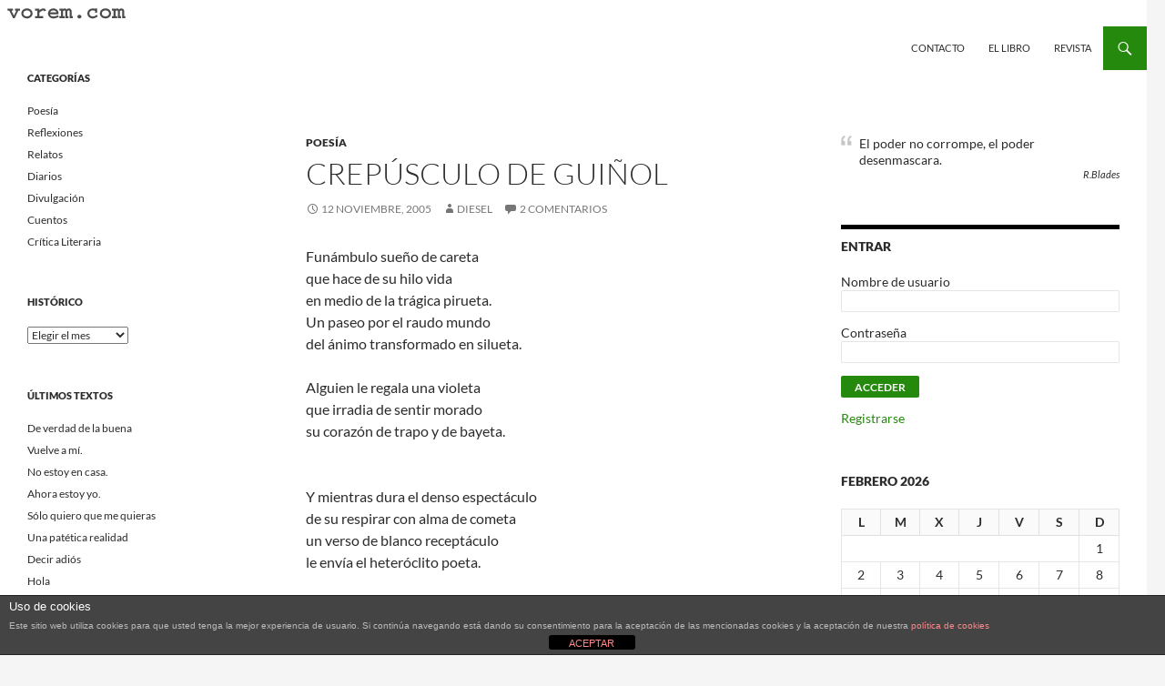

--- FILE ---
content_type: text/html; charset=UTF-8
request_url: http://old.vorem.com/crepsculo-de-guiol/
body_size: 18124
content:
<!DOCTYPE html>
<!--[if IE 7]>
<html class="ie ie7" lang="es">
<![endif]-->
<!--[if IE 8]>
<html class="ie ie8" lang="es">
<![endif]-->
<!--[if !(IE 7) & !(IE 8)]><!-->
<html lang="es">
<!--<![endif]-->
<head>
	<meta charset="UTF-8">
	<meta name="viewport" content="width=device-width">
	<title>Crepúsculo de guiñol | Vorem.com :: poesía, cuentos, relatos</title>
	<link rel="profile" href="https://gmpg.org/xfn/11">
	<link rel="pingback" href="http://old.vorem.com/xmlrpc.php">
	<!--[if lt IE 9]>
	<script src="http://old.vorem.com/wp-content/themes/twentyfourteen/js/html5.js?ver=3.7.0"></script>
	<![endif]-->
	            <script type="text/javascript" id="wpuf-language-script">
                var error_str_obj = {
                    'required' : 'es requerido',
                    'mismatch' : 'no coincide',
                    'validation' : 'no es válido'
                }
            </script>
            <meta name='robots' content='max-image-preview:large' />
<link rel='dns-prefetch' href='//static.addtoany.com' />
<link rel="alternate" type="application/rss+xml" title="Vorem.com :: poesía, cuentos, relatos &raquo; Feed" href="http://old.vorem.com/feed/" />
<link rel="alternate" type="application/rss+xml" title="Vorem.com :: poesía, cuentos, relatos &raquo; Feed de los comentarios" href="http://old.vorem.com/comments/feed/" />
<link rel="alternate" type="application/rss+xml" title="Vorem.com :: poesía, cuentos, relatos &raquo; Comentario Crepúsculo de guiñol del feed" href="http://old.vorem.com/crepsculo-de-guiol/feed/" />
<script>
window._wpemojiSettings = {"baseUrl":"https:\/\/s.w.org\/images\/core\/emoji\/14.0.0\/72x72\/","ext":".png","svgUrl":"https:\/\/s.w.org\/images\/core\/emoji\/14.0.0\/svg\/","svgExt":".svg","source":{"concatemoji":"http:\/\/old.vorem.com\/wp-includes\/js\/wp-emoji-release.min.js?ver=6.4.7"}};
/*! This file is auto-generated */
!function(i,n){var o,s,e;function c(e){try{var t={supportTests:e,timestamp:(new Date).valueOf()};sessionStorage.setItem(o,JSON.stringify(t))}catch(e){}}function p(e,t,n){e.clearRect(0,0,e.canvas.width,e.canvas.height),e.fillText(t,0,0);var t=new Uint32Array(e.getImageData(0,0,e.canvas.width,e.canvas.height).data),r=(e.clearRect(0,0,e.canvas.width,e.canvas.height),e.fillText(n,0,0),new Uint32Array(e.getImageData(0,0,e.canvas.width,e.canvas.height).data));return t.every(function(e,t){return e===r[t]})}function u(e,t,n){switch(t){case"flag":return n(e,"\ud83c\udff3\ufe0f\u200d\u26a7\ufe0f","\ud83c\udff3\ufe0f\u200b\u26a7\ufe0f")?!1:!n(e,"\ud83c\uddfa\ud83c\uddf3","\ud83c\uddfa\u200b\ud83c\uddf3")&&!n(e,"\ud83c\udff4\udb40\udc67\udb40\udc62\udb40\udc65\udb40\udc6e\udb40\udc67\udb40\udc7f","\ud83c\udff4\u200b\udb40\udc67\u200b\udb40\udc62\u200b\udb40\udc65\u200b\udb40\udc6e\u200b\udb40\udc67\u200b\udb40\udc7f");case"emoji":return!n(e,"\ud83e\udef1\ud83c\udffb\u200d\ud83e\udef2\ud83c\udfff","\ud83e\udef1\ud83c\udffb\u200b\ud83e\udef2\ud83c\udfff")}return!1}function f(e,t,n){var r="undefined"!=typeof WorkerGlobalScope&&self instanceof WorkerGlobalScope?new OffscreenCanvas(300,150):i.createElement("canvas"),a=r.getContext("2d",{willReadFrequently:!0}),o=(a.textBaseline="top",a.font="600 32px Arial",{});return e.forEach(function(e){o[e]=t(a,e,n)}),o}function t(e){var t=i.createElement("script");t.src=e,t.defer=!0,i.head.appendChild(t)}"undefined"!=typeof Promise&&(o="wpEmojiSettingsSupports",s=["flag","emoji"],n.supports={everything:!0,everythingExceptFlag:!0},e=new Promise(function(e){i.addEventListener("DOMContentLoaded",e,{once:!0})}),new Promise(function(t){var n=function(){try{var e=JSON.parse(sessionStorage.getItem(o));if("object"==typeof e&&"number"==typeof e.timestamp&&(new Date).valueOf()<e.timestamp+604800&&"object"==typeof e.supportTests)return e.supportTests}catch(e){}return null}();if(!n){if("undefined"!=typeof Worker&&"undefined"!=typeof OffscreenCanvas&&"undefined"!=typeof URL&&URL.createObjectURL&&"undefined"!=typeof Blob)try{var e="postMessage("+f.toString()+"("+[JSON.stringify(s),u.toString(),p.toString()].join(",")+"));",r=new Blob([e],{type:"text/javascript"}),a=new Worker(URL.createObjectURL(r),{name:"wpTestEmojiSupports"});return void(a.onmessage=function(e){c(n=e.data),a.terminate(),t(n)})}catch(e){}c(n=f(s,u,p))}t(n)}).then(function(e){for(var t in e)n.supports[t]=e[t],n.supports.everything=n.supports.everything&&n.supports[t],"flag"!==t&&(n.supports.everythingExceptFlag=n.supports.everythingExceptFlag&&n.supports[t]);n.supports.everythingExceptFlag=n.supports.everythingExceptFlag&&!n.supports.flag,n.DOMReady=!1,n.readyCallback=function(){n.DOMReady=!0}}).then(function(){return e}).then(function(){var e;n.supports.everything||(n.readyCallback(),(e=n.source||{}).concatemoji?t(e.concatemoji):e.wpemoji&&e.twemoji&&(t(e.twemoji),t(e.wpemoji)))}))}((window,document),window._wpemojiSettings);
</script>
<style id='wp-emoji-styles-inline-css'>

	img.wp-smiley, img.emoji {
		display: inline !important;
		border: none !important;
		box-shadow: none !important;
		height: 1em !important;
		width: 1em !important;
		margin: 0 0.07em !important;
		vertical-align: -0.1em !important;
		background: none !important;
		padding: 0 !important;
	}
</style>
<link rel='stylesheet' id='wp-block-library-css' href='http://old.vorem.com/wp-includes/css/dist/block-library/style.min.css?ver=6.4.7' media='all' />
<style id='wp-block-library-theme-inline-css'>
.wp-block-audio figcaption{color:#555;font-size:13px;text-align:center}.is-dark-theme .wp-block-audio figcaption{color:hsla(0,0%,100%,.65)}.wp-block-audio{margin:0 0 1em}.wp-block-code{border:1px solid #ccc;border-radius:4px;font-family:Menlo,Consolas,monaco,monospace;padding:.8em 1em}.wp-block-embed figcaption{color:#555;font-size:13px;text-align:center}.is-dark-theme .wp-block-embed figcaption{color:hsla(0,0%,100%,.65)}.wp-block-embed{margin:0 0 1em}.blocks-gallery-caption{color:#555;font-size:13px;text-align:center}.is-dark-theme .blocks-gallery-caption{color:hsla(0,0%,100%,.65)}.wp-block-image figcaption{color:#555;font-size:13px;text-align:center}.is-dark-theme .wp-block-image figcaption{color:hsla(0,0%,100%,.65)}.wp-block-image{margin:0 0 1em}.wp-block-pullquote{border-bottom:4px solid;border-top:4px solid;color:currentColor;margin-bottom:1.75em}.wp-block-pullquote cite,.wp-block-pullquote footer,.wp-block-pullquote__citation{color:currentColor;font-size:.8125em;font-style:normal;text-transform:uppercase}.wp-block-quote{border-left:.25em solid;margin:0 0 1.75em;padding-left:1em}.wp-block-quote cite,.wp-block-quote footer{color:currentColor;font-size:.8125em;font-style:normal;position:relative}.wp-block-quote.has-text-align-right{border-left:none;border-right:.25em solid;padding-left:0;padding-right:1em}.wp-block-quote.has-text-align-center{border:none;padding-left:0}.wp-block-quote.is-large,.wp-block-quote.is-style-large,.wp-block-quote.is-style-plain{border:none}.wp-block-search .wp-block-search__label{font-weight:700}.wp-block-search__button{border:1px solid #ccc;padding:.375em .625em}:where(.wp-block-group.has-background){padding:1.25em 2.375em}.wp-block-separator.has-css-opacity{opacity:.4}.wp-block-separator{border:none;border-bottom:2px solid;margin-left:auto;margin-right:auto}.wp-block-separator.has-alpha-channel-opacity{opacity:1}.wp-block-separator:not(.is-style-wide):not(.is-style-dots){width:100px}.wp-block-separator.has-background:not(.is-style-dots){border-bottom:none;height:1px}.wp-block-separator.has-background:not(.is-style-wide):not(.is-style-dots){height:2px}.wp-block-table{margin:0 0 1em}.wp-block-table td,.wp-block-table th{word-break:normal}.wp-block-table figcaption{color:#555;font-size:13px;text-align:center}.is-dark-theme .wp-block-table figcaption{color:hsla(0,0%,100%,.65)}.wp-block-video figcaption{color:#555;font-size:13px;text-align:center}.is-dark-theme .wp-block-video figcaption{color:hsla(0,0%,100%,.65)}.wp-block-video{margin:0 0 1em}.wp-block-template-part.has-background{margin-bottom:0;margin-top:0;padding:1.25em 2.375em}
</style>
<style id='bp-login-form-style-inline-css'>
.widget_bp_core_login_widget .bp-login-widget-user-avatar{float:left}.widget_bp_core_login_widget .bp-login-widget-user-links{margin-left:70px}#bp-login-widget-form label{display:block;font-weight:600;margin:15px 0 5px;width:auto}#bp-login-widget-form input[type=password],#bp-login-widget-form input[type=text]{background-color:#fafafa;border:1px solid #d6d6d6;border-radius:0;font:inherit;font-size:100%;padding:.5em;width:100%}#bp-login-widget-form .bp-login-widget-register-link,#bp-login-widget-form .login-submit{display:inline;width:-moz-fit-content;width:fit-content}#bp-login-widget-form .bp-login-widget-register-link{margin-left:1em;vertical-align:super}#bp-login-widget-form .bp-login-widget-pwd-link{font-size:80%}

</style>
<style id='bp-member-style-inline-css'>
[data-type="bp/member"] input.components-placeholder__input{border:1px solid #757575;border-radius:2px;flex:1 1 auto;padding:6px 8px}.bp-block-member{position:relative}.bp-block-member .member-content{display:flex}.bp-block-member .user-nicename{display:block}.bp-block-member .user-nicename a{border:none;color:currentColor;text-decoration:none}.bp-block-member .bp-profile-button{width:100%}.bp-block-member .bp-profile-button a.button{bottom:10px;display:inline-block;margin:18px 0 0;position:absolute;right:0}.bp-block-member.has-cover .item-header-avatar,.bp-block-member.has-cover .member-content,.bp-block-member.has-cover .member-description{z-index:2}.bp-block-member.has-cover .member-content,.bp-block-member.has-cover .member-description{padding-top:75px}.bp-block-member.has-cover .bp-member-cover-image{background-color:#c5c5c5;background-position:top;background-repeat:no-repeat;background-size:cover;border:0;display:block;height:150px;left:0;margin:0;padding:0;position:absolute;top:0;width:100%;z-index:1}.bp-block-member img.avatar{height:auto;width:auto}.bp-block-member.avatar-none .item-header-avatar{display:none}.bp-block-member.avatar-none.has-cover{min-height:200px}.bp-block-member.avatar-full{min-height:150px}.bp-block-member.avatar-full .item-header-avatar{width:180px}.bp-block-member.avatar-thumb .member-content{align-items:center;min-height:50px}.bp-block-member.avatar-thumb .item-header-avatar{width:70px}.bp-block-member.avatar-full.has-cover{min-height:300px}.bp-block-member.avatar-full.has-cover .item-header-avatar{width:200px}.bp-block-member.avatar-full.has-cover img.avatar{background:hsla(0,0%,100%,.8);border:2px solid #fff;margin-left:20px}.bp-block-member.avatar-thumb.has-cover .item-header-avatar{padding-top:75px}.entry .entry-content .bp-block-member .user-nicename a{border:none;color:currentColor;text-decoration:none}

</style>
<style id='bp-members-style-inline-css'>
[data-type="bp/members"] .components-placeholder.is-appender{min-height:0}[data-type="bp/members"] .components-placeholder.is-appender .components-placeholder__label:empty{display:none}[data-type="bp/members"] .components-placeholder input.components-placeholder__input{border:1px solid #757575;border-radius:2px;flex:1 1 auto;padding:6px 8px}[data-type="bp/members"].avatar-none .member-description{width:calc(100% - 44px)}[data-type="bp/members"].avatar-full .member-description{width:calc(100% - 224px)}[data-type="bp/members"].avatar-thumb .member-description{width:calc(100% - 114px)}[data-type="bp/members"] .member-content{position:relative}[data-type="bp/members"] .member-content .is-right{position:absolute;right:2px;top:2px}[data-type="bp/members"] .columns-2 .member-content .member-description,[data-type="bp/members"] .columns-3 .member-content .member-description,[data-type="bp/members"] .columns-4 .member-content .member-description{padding-left:44px;width:calc(100% - 44px)}[data-type="bp/members"] .columns-3 .is-right{right:-10px}[data-type="bp/members"] .columns-4 .is-right{right:-50px}.bp-block-members.is-grid{display:flex;flex-wrap:wrap;padding:0}.bp-block-members.is-grid .member-content{margin:0 1.25em 1.25em 0;width:100%}@media(min-width:600px){.bp-block-members.columns-2 .member-content{width:calc(50% - .625em)}.bp-block-members.columns-2 .member-content:nth-child(2n){margin-right:0}.bp-block-members.columns-3 .member-content{width:calc(33.33333% - .83333em)}.bp-block-members.columns-3 .member-content:nth-child(3n){margin-right:0}.bp-block-members.columns-4 .member-content{width:calc(25% - .9375em)}.bp-block-members.columns-4 .member-content:nth-child(4n){margin-right:0}}.bp-block-members .member-content{display:flex;flex-direction:column;padding-bottom:1em;text-align:center}.bp-block-members .member-content .item-header-avatar,.bp-block-members .member-content .member-description{width:100%}.bp-block-members .member-content .item-header-avatar{margin:0 auto}.bp-block-members .member-content .item-header-avatar img.avatar{display:inline-block}@media(min-width:600px){.bp-block-members .member-content{flex-direction:row;text-align:left}.bp-block-members .member-content .item-header-avatar,.bp-block-members .member-content .member-description{width:auto}.bp-block-members .member-content .item-header-avatar{margin:0}}.bp-block-members .member-content .user-nicename{display:block}.bp-block-members .member-content .user-nicename a{border:none;color:currentColor;text-decoration:none}.bp-block-members .member-content time{color:#767676;display:block;font-size:80%}.bp-block-members.avatar-none .item-header-avatar{display:none}.bp-block-members.avatar-full{min-height:190px}.bp-block-members.avatar-full .item-header-avatar{width:180px}.bp-block-members.avatar-thumb .member-content{min-height:80px}.bp-block-members.avatar-thumb .item-header-avatar{width:70px}.bp-block-members.columns-2 .member-content,.bp-block-members.columns-3 .member-content,.bp-block-members.columns-4 .member-content{display:block;text-align:center}.bp-block-members.columns-2 .member-content .item-header-avatar,.bp-block-members.columns-3 .member-content .item-header-avatar,.bp-block-members.columns-4 .member-content .item-header-avatar{margin:0 auto}.bp-block-members img.avatar{height:auto;max-width:-moz-fit-content;max-width:fit-content;width:auto}.bp-block-members .member-content.has-activity{align-items:center}.bp-block-members .member-content.has-activity .item-header-avatar{padding-right:1em}.bp-block-members .member-content.has-activity .wp-block-quote{margin-bottom:0;text-align:left}.bp-block-members .member-content.has-activity .wp-block-quote cite a,.entry .entry-content .bp-block-members .user-nicename a{border:none;color:currentColor;text-decoration:none}

</style>
<style id='bp-dynamic-members-style-inline-css'>
.bp-dynamic-block-container .item-options{font-size:.5em;margin:0 0 1em;padding:1em 0}.bp-dynamic-block-container .item-options a.selected{font-weight:600}.bp-dynamic-block-container ul.item-list{list-style:none;margin:1em 0}.bp-dynamic-block-container ul.item-list li{margin-bottom:1em}.bp-dynamic-block-container ul.item-list li:after,.bp-dynamic-block-container ul.item-list li:before{content:" ";display:table}.bp-dynamic-block-container ul.item-list li:after{clear:both}.bp-dynamic-block-container ul.item-list li .item-avatar{float:left;width:60px}.bp-dynamic-block-container ul.item-list li .item{margin-left:70px}

</style>
<style id='bp-online-members-style-inline-css'>
[data-type="bp/online-members"] .avatar-block{display:flex;flex-flow:row wrap}[data-type="bp/online-members"] .avatar-block img{margin:.5em}

</style>
<style id='bp-active-members-style-inline-css'>
[data-type="bp/active-members"] .avatar-block{display:flex;flex-flow:row wrap}[data-type="bp/active-members"] .avatar-block img{margin:.5em}

</style>
<style id='bp-latest-activities-style-inline-css'>
.bp-latest-activities .components-flex.components-select-control select[multiple]{height:auto;padding:0 8px}.bp-latest-activities .components-flex.components-select-control select[multiple]+.components-input-control__suffix svg{display:none}.bp-latest-activities-block a,.entry .entry-content .bp-latest-activities-block a{border:none;text-decoration:none}.bp-latest-activities-block .activity-list.item-list blockquote{border:none;padding:0}.bp-latest-activities-block .activity-list.item-list blockquote .activity-item:not(.mini){box-shadow:1px 0 4px rgba(0,0,0,.15);padding:0 1em;position:relative}.bp-latest-activities-block .activity-list.item-list blockquote .activity-item:not(.mini):after,.bp-latest-activities-block .activity-list.item-list blockquote .activity-item:not(.mini):before{border-color:transparent;border-style:solid;content:"";display:block;height:0;left:15px;position:absolute;width:0}.bp-latest-activities-block .activity-list.item-list blockquote .activity-item:not(.mini):before{border-top-color:rgba(0,0,0,.15);border-width:9px;bottom:-18px;left:14px}.bp-latest-activities-block .activity-list.item-list blockquote .activity-item:not(.mini):after{border-top-color:#fff;border-width:8px;bottom:-16px}.bp-latest-activities-block .activity-list.item-list blockquote .activity-item.mini .avatar{display:inline-block;height:20px;margin-right:2px;vertical-align:middle;width:20px}.bp-latest-activities-block .activity-list.item-list footer{align-items:center;display:flex}.bp-latest-activities-block .activity-list.item-list footer img.avatar{border:none;display:inline-block;margin-right:.5em}.bp-latest-activities-block .activity-list.item-list footer .activity-time-since{font-size:90%}.bp-latest-activities-block .widget-error{border-left:4px solid #0b80a4;box-shadow:1px 0 4px rgba(0,0,0,.15)}.bp-latest-activities-block .widget-error p{padding:0 1em}

</style>
<style id='bp-friends-style-inline-css'>
.bp-dynamic-block-container .item-options{font-size:.5em;margin:0 0 1em;padding:1em 0}.bp-dynamic-block-container .item-options a.selected{font-weight:600}.bp-dynamic-block-container ul.item-list{list-style:none;margin:1em 0}.bp-dynamic-block-container ul.item-list li{margin-bottom:1em}.bp-dynamic-block-container ul.item-list li:after,.bp-dynamic-block-container ul.item-list li:before{content:" ";display:table}.bp-dynamic-block-container ul.item-list li:after{clear:both}.bp-dynamic-block-container ul.item-list li .item-avatar{float:left;width:60px}.bp-dynamic-block-container ul.item-list li .item{margin-left:70px}

</style>
<style id='bp-sitewide-notices-style-inline-css'>
[data-type="bp/sitewide-notices"] .bp-screen-reader-text{clip:rect(0 0 0 0);word-wrap:normal!important;border:0;height:1px;margin:-1px;overflow:hidden;padding:0;position:absolute;width:1px}[data-type="bp/sitewide-notices"] [data-bp-tooltip]:after{word-wrap:break-word;background-color:#fff;border:1px solid #737373;border-radius:1px;box-shadow:4px 4px 8px rgba(0,0,0,.2);color:#333;content:attr(data-bp-tooltip);display:none;font-family:Helvetica Neue,Helvetica,Arial,san-serif;font-size:12px;font-weight:400;letter-spacing:normal;line-height:1.25;max-width:200px;opacity:0;padding:5px 8px;pointer-events:none;position:absolute;text-shadow:none;text-transform:none;transform:translateZ(0);transition:all 1.5s ease;visibility:hidden;white-space:nowrap;z-index:100000}[data-type="bp/sitewide-notices"] .bp-tooltip:after{left:50%;margin-top:7px;top:110%;transform:translate(-50%)}.bp-sitewide-notice-block{border-left:4px solid #ff853c;padding-left:1em;position:relative}.bp-sitewide-notice-block h2:before{background:none;border:none}.bp-sitewide-notice-block .dismiss-notice{background-color:transparent;border:1px solid #ff853c;color:#ff853c;display:block;padding:.2em .5em;position:absolute;right:.5em;top:.5em;width:-moz-fit-content;width:fit-content}.bp-sitewide-notice-block .dismiss-notice:hover{background-color:#ff853c;color:#fff}

</style>
<style id='classic-theme-styles-inline-css'>
/*! This file is auto-generated */
.wp-block-button__link{color:#fff;background-color:#32373c;border-radius:9999px;box-shadow:none;text-decoration:none;padding:calc(.667em + 2px) calc(1.333em + 2px);font-size:1.125em}.wp-block-file__button{background:#32373c;color:#fff;text-decoration:none}
</style>
<style id='global-styles-inline-css'>
body{--wp--preset--color--black: #ffffff;--wp--preset--color--cyan-bluish-gray: #abb8c3;--wp--preset--color--white: #fff;--wp--preset--color--pale-pink: #f78da7;--wp--preset--color--vivid-red: #cf2e2e;--wp--preset--color--luminous-vivid-orange: #ff6900;--wp--preset--color--luminous-vivid-amber: #fcb900;--wp--preset--color--light-green-cyan: #7bdcb5;--wp--preset--color--vivid-green-cyan: #00d084;--wp--preset--color--pale-cyan-blue: #8ed1fc;--wp--preset--color--vivid-cyan-blue: #0693e3;--wp--preset--color--vivid-purple: #9b51e0;--wp--preset--color--green: #24890d;--wp--preset--color--dark-gray: #2b2b2b;--wp--preset--color--medium-gray: #767676;--wp--preset--color--light-gray: #f5f5f5;--wp--preset--gradient--vivid-cyan-blue-to-vivid-purple: linear-gradient(135deg,rgba(6,147,227,1) 0%,rgb(155,81,224) 100%);--wp--preset--gradient--light-green-cyan-to-vivid-green-cyan: linear-gradient(135deg,rgb(122,220,180) 0%,rgb(0,208,130) 100%);--wp--preset--gradient--luminous-vivid-amber-to-luminous-vivid-orange: linear-gradient(135deg,rgba(252,185,0,1) 0%,rgba(255,105,0,1) 100%);--wp--preset--gradient--luminous-vivid-orange-to-vivid-red: linear-gradient(135deg,rgba(255,105,0,1) 0%,rgb(207,46,46) 100%);--wp--preset--gradient--very-light-gray-to-cyan-bluish-gray: linear-gradient(135deg,rgb(238,238,238) 0%,rgb(169,184,195) 100%);--wp--preset--gradient--cool-to-warm-spectrum: linear-gradient(135deg,rgb(74,234,220) 0%,rgb(151,120,209) 20%,rgb(207,42,186) 40%,rgb(238,44,130) 60%,rgb(251,105,98) 80%,rgb(254,248,76) 100%);--wp--preset--gradient--blush-light-purple: linear-gradient(135deg,rgb(255,206,236) 0%,rgb(152,150,240) 100%);--wp--preset--gradient--blush-bordeaux: linear-gradient(135deg,rgb(254,205,165) 0%,rgb(254,45,45) 50%,rgb(107,0,62) 100%);--wp--preset--gradient--luminous-dusk: linear-gradient(135deg,rgb(255,203,112) 0%,rgb(199,81,192) 50%,rgb(65,88,208) 100%);--wp--preset--gradient--pale-ocean: linear-gradient(135deg,rgb(255,245,203) 0%,rgb(182,227,212) 50%,rgb(51,167,181) 100%);--wp--preset--gradient--electric-grass: linear-gradient(135deg,rgb(202,248,128) 0%,rgb(113,206,126) 100%);--wp--preset--gradient--midnight: linear-gradient(135deg,rgb(2,3,129) 0%,rgb(40,116,252) 100%);--wp--preset--font-size--small: 13px;--wp--preset--font-size--medium: 20px;--wp--preset--font-size--large: 36px;--wp--preset--font-size--x-large: 42px;--wp--preset--spacing--20: 0.44rem;--wp--preset--spacing--30: 0.67rem;--wp--preset--spacing--40: 1rem;--wp--preset--spacing--50: 1.5rem;--wp--preset--spacing--60: 2.25rem;--wp--preset--spacing--70: 3.38rem;--wp--preset--spacing--80: 5.06rem;--wp--preset--shadow--natural: 6px 6px 9px rgba(0, 0, 0, 0.2);--wp--preset--shadow--deep: 12px 12px 50px rgba(0, 0, 0, 0.4);--wp--preset--shadow--sharp: 6px 6px 0px rgba(0, 0, 0, 0.2);--wp--preset--shadow--outlined: 6px 6px 0px -3px rgba(255, 255, 255, 1), 6px 6px rgba(0, 0, 0, 1);--wp--preset--shadow--crisp: 6px 6px 0px rgba(0, 0, 0, 1);}:where(.is-layout-flex){gap: 0.5em;}:where(.is-layout-grid){gap: 0.5em;}body .is-layout-flow > .alignleft{float: left;margin-inline-start: 0;margin-inline-end: 2em;}body .is-layout-flow > .alignright{float: right;margin-inline-start: 2em;margin-inline-end: 0;}body .is-layout-flow > .aligncenter{margin-left: auto !important;margin-right: auto !important;}body .is-layout-constrained > .alignleft{float: left;margin-inline-start: 0;margin-inline-end: 2em;}body .is-layout-constrained > .alignright{float: right;margin-inline-start: 2em;margin-inline-end: 0;}body .is-layout-constrained > .aligncenter{margin-left: auto !important;margin-right: auto !important;}body .is-layout-constrained > :where(:not(.alignleft):not(.alignright):not(.alignfull)){max-width: var(--wp--style--global--content-size);margin-left: auto !important;margin-right: auto !important;}body .is-layout-constrained > .alignwide{max-width: var(--wp--style--global--wide-size);}body .is-layout-flex{display: flex;}body .is-layout-flex{flex-wrap: wrap;align-items: center;}body .is-layout-flex > *{margin: 0;}body .is-layout-grid{display: grid;}body .is-layout-grid > *{margin: 0;}:where(.wp-block-columns.is-layout-flex){gap: 2em;}:where(.wp-block-columns.is-layout-grid){gap: 2em;}:where(.wp-block-post-template.is-layout-flex){gap: 1.25em;}:where(.wp-block-post-template.is-layout-grid){gap: 1.25em;}.has-black-color{color: var(--wp--preset--color--black) !important;}.has-cyan-bluish-gray-color{color: var(--wp--preset--color--cyan-bluish-gray) !important;}.has-white-color{color: var(--wp--preset--color--white) !important;}.has-pale-pink-color{color: var(--wp--preset--color--pale-pink) !important;}.has-vivid-red-color{color: var(--wp--preset--color--vivid-red) !important;}.has-luminous-vivid-orange-color{color: var(--wp--preset--color--luminous-vivid-orange) !important;}.has-luminous-vivid-amber-color{color: var(--wp--preset--color--luminous-vivid-amber) !important;}.has-light-green-cyan-color{color: var(--wp--preset--color--light-green-cyan) !important;}.has-vivid-green-cyan-color{color: var(--wp--preset--color--vivid-green-cyan) !important;}.has-pale-cyan-blue-color{color: var(--wp--preset--color--pale-cyan-blue) !important;}.has-vivid-cyan-blue-color{color: var(--wp--preset--color--vivid-cyan-blue) !important;}.has-vivid-purple-color{color: var(--wp--preset--color--vivid-purple) !important;}.has-black-background-color{background-color: var(--wp--preset--color--black) !important;}.has-cyan-bluish-gray-background-color{background-color: var(--wp--preset--color--cyan-bluish-gray) !important;}.has-white-background-color{background-color: var(--wp--preset--color--white) !important;}.has-pale-pink-background-color{background-color: var(--wp--preset--color--pale-pink) !important;}.has-vivid-red-background-color{background-color: var(--wp--preset--color--vivid-red) !important;}.has-luminous-vivid-orange-background-color{background-color: var(--wp--preset--color--luminous-vivid-orange) !important;}.has-luminous-vivid-amber-background-color{background-color: var(--wp--preset--color--luminous-vivid-amber) !important;}.has-light-green-cyan-background-color{background-color: var(--wp--preset--color--light-green-cyan) !important;}.has-vivid-green-cyan-background-color{background-color: var(--wp--preset--color--vivid-green-cyan) !important;}.has-pale-cyan-blue-background-color{background-color: var(--wp--preset--color--pale-cyan-blue) !important;}.has-vivid-cyan-blue-background-color{background-color: var(--wp--preset--color--vivid-cyan-blue) !important;}.has-vivid-purple-background-color{background-color: var(--wp--preset--color--vivid-purple) !important;}.has-black-border-color{border-color: var(--wp--preset--color--black) !important;}.has-cyan-bluish-gray-border-color{border-color: var(--wp--preset--color--cyan-bluish-gray) !important;}.has-white-border-color{border-color: var(--wp--preset--color--white) !important;}.has-pale-pink-border-color{border-color: var(--wp--preset--color--pale-pink) !important;}.has-vivid-red-border-color{border-color: var(--wp--preset--color--vivid-red) !important;}.has-luminous-vivid-orange-border-color{border-color: var(--wp--preset--color--luminous-vivid-orange) !important;}.has-luminous-vivid-amber-border-color{border-color: var(--wp--preset--color--luminous-vivid-amber) !important;}.has-light-green-cyan-border-color{border-color: var(--wp--preset--color--light-green-cyan) !important;}.has-vivid-green-cyan-border-color{border-color: var(--wp--preset--color--vivid-green-cyan) !important;}.has-pale-cyan-blue-border-color{border-color: var(--wp--preset--color--pale-cyan-blue) !important;}.has-vivid-cyan-blue-border-color{border-color: var(--wp--preset--color--vivid-cyan-blue) !important;}.has-vivid-purple-border-color{border-color: var(--wp--preset--color--vivid-purple) !important;}.has-vivid-cyan-blue-to-vivid-purple-gradient-background{background: var(--wp--preset--gradient--vivid-cyan-blue-to-vivid-purple) !important;}.has-light-green-cyan-to-vivid-green-cyan-gradient-background{background: var(--wp--preset--gradient--light-green-cyan-to-vivid-green-cyan) !important;}.has-luminous-vivid-amber-to-luminous-vivid-orange-gradient-background{background: var(--wp--preset--gradient--luminous-vivid-amber-to-luminous-vivid-orange) !important;}.has-luminous-vivid-orange-to-vivid-red-gradient-background{background: var(--wp--preset--gradient--luminous-vivid-orange-to-vivid-red) !important;}.has-very-light-gray-to-cyan-bluish-gray-gradient-background{background: var(--wp--preset--gradient--very-light-gray-to-cyan-bluish-gray) !important;}.has-cool-to-warm-spectrum-gradient-background{background: var(--wp--preset--gradient--cool-to-warm-spectrum) !important;}.has-blush-light-purple-gradient-background{background: var(--wp--preset--gradient--blush-light-purple) !important;}.has-blush-bordeaux-gradient-background{background: var(--wp--preset--gradient--blush-bordeaux) !important;}.has-luminous-dusk-gradient-background{background: var(--wp--preset--gradient--luminous-dusk) !important;}.has-pale-ocean-gradient-background{background: var(--wp--preset--gradient--pale-ocean) !important;}.has-electric-grass-gradient-background{background: var(--wp--preset--gradient--electric-grass) !important;}.has-midnight-gradient-background{background: var(--wp--preset--gradient--midnight) !important;}.has-small-font-size{font-size: var(--wp--preset--font-size--small) !important;}.has-medium-font-size{font-size: var(--wp--preset--font-size--medium) !important;}.has-large-font-size{font-size: var(--wp--preset--font-size--large) !important;}.has-x-large-font-size{font-size: var(--wp--preset--font-size--x-large) !important;}
.wp-block-navigation a:where(:not(.wp-element-button)){color: inherit;}
:where(.wp-block-post-template.is-layout-flex){gap: 1.25em;}:where(.wp-block-post-template.is-layout-grid){gap: 1.25em;}
:where(.wp-block-columns.is-layout-flex){gap: 2em;}:where(.wp-block-columns.is-layout-grid){gap: 2em;}
.wp-block-pullquote{font-size: 1.5em;line-height: 1.6;}
</style>
<link rel='stylesheet' id='front-estilos-css' href='http://old.vorem.com/wp-content/plugins/asesor-cookies-para-la-ley-en-espana/html/front/estilos.css?ver=6.4.7' media='all' />
<link rel='stylesheet' id='cptchpr_stylesheet-css' href='http://old.vorem.com/wp-content/plugins/captcha-pro/css/style.css?ver=6.4.7' media='all' />
<link rel='stylesheet' id='acx_fsmi_styles-css' href='http://old.vorem.com/wp-content/plugins/floating-social-media-icon/css/style.css?v=4.3.4&#038;ver=6.4.7' media='all' />
<link rel='stylesheet' id='usp_style-css' href='http://old.vorem.com/wp-content/plugins/user-submitted-posts/resources/usp.css?ver=20231102' media='all' />
<link rel='stylesheet' id='sidebar-login-css' href='http://old.vorem.com/wp-content/plugins/sidebar-login/build/sidebar-login.css?ver=1604873789' media='all' />
<link rel='stylesheet' id='twentyfourteen-lato-css' href='http://old.vorem.com/wp-content/themes/twentyfourteen/fonts/font-lato.css?ver=20230328' media='all' />
<link rel='stylesheet' id='genericons-css' href='http://old.vorem.com/wp-content/themes/twentyfourteen/genericons/genericons.css?ver=3.0.3' media='all' />
<link rel='stylesheet' id='twentyfourteen-style-css' href='http://old.vorem.com/wp-content/themes/twentyfourteen/style.css?ver=20231107' media='all' />
<link rel='stylesheet' id='twentyfourteen-block-style-css' href='http://old.vorem.com/wp-content/themes/twentyfourteen/css/blocks.css?ver=20230630' media='all' />
<!--[if lt IE 9]>
<link rel='stylesheet' id='twentyfourteen-ie-css' href='http://old.vorem.com/wp-content/themes/twentyfourteen/css/ie.css?ver=20140711' media='all' />
<![endif]-->
<link rel='stylesheet' id='addtoany-css' href='http://old.vorem.com/wp-content/plugins/add-to-any/addtoany.min.css?ver=1.16' media='all' />
<link rel='stylesheet' id='ecae-frontend-css' href='http://old.vorem.com/wp-content/plugins/easy-custom-auto-excerpt/assets/style-frontend.css?ver=2.4.12' media='all' />
<style id='ecae-frontend-inline-css'>
@import url(http://fonts.googleapis.com/css?family=Open+Sans:300italic,400italic,600italic,700italic,800italic,400,300,600,700,800&subset=latin,cyrillic-ext,latin-ext);span.ecae-button { font-family: 'Open Sans', Helvetica, Arial, sans-serif; }
</style>
<link rel='stylesheet' id='ecae-buttonskin-none-css' href='http://old.vorem.com/wp-content/plugins/easy-custom-auto-excerpt/buttons/ecae-buttonskin-none.css?ver=2.4.12' media='all' />
<link rel='stylesheet' id='wpuf-css-css' href='http://old.vorem.com/wp-content/plugins/wp-user-frontend/assets/css/frontend-forms.css?ver=6.4.7' media='all' />
<link rel='stylesheet' id='jquery-ui-css' href='http://old.vorem.com/wp-content/plugins/wp-user-frontend/assets/css/jquery-ui-1.9.1.custom.css?ver=6.4.7' media='all' />
<link rel='stylesheet' id='wpuf-sweetalert2-css' href='http://old.vorem.com/wp-content/plugins/wp-user-frontend/assets/vendor/sweetalert2/sweetalert2.css?ver=11.4.19' media='all' />
<script id="addtoany-core-js-before">
window.a2a_config=window.a2a_config||{};a2a_config.callbacks=[];a2a_config.overlays=[];a2a_config.templates={};a2a_localize = {
	Share: "Compartir",
	Save: "Guardar",
	Subscribe: "Suscribir",
	Email: "Correo electrónico",
	Bookmark: "Marcador",
	ShowAll: "Mostrar todo",
	ShowLess: "Mostrar menos",
	FindServices: "Encontrar servicio(s)",
	FindAnyServiceToAddTo: "Encuentra al instante cualquier servicio para añadir a",
	PoweredBy: "Funciona con",
	ShareViaEmail: "Compartir por correo electrónico",
	SubscribeViaEmail: "Suscribirse a través de correo electrónico",
	BookmarkInYourBrowser: "Añadir a marcadores de tu navegador",
	BookmarkInstructions: "Presiona «Ctrl+D» o «\u2318+D» para añadir esta página a marcadores",
	AddToYourFavorites: "Añadir a tus favoritos",
	SendFromWebOrProgram: "Enviar desde cualquier dirección o programa de correo electrónico ",
	EmailProgram: "Programa de correo electrónico",
	More: "Más&#8230;",
	ThanksForSharing: "¡Gracias por compartir!",
	ThanksForFollowing: "¡Gracias por seguirnos!"
};
</script>
<script async src="https://static.addtoany.com/menu/page.js" id="addtoany-core-js"></script>
<script src="http://old.vorem.com/wp-includes/js/jquery/jquery.min.js?ver=3.7.1" id="jquery-core-js"></script>
<script src="http://old.vorem.com/wp-includes/js/jquery/jquery-migrate.min.js?ver=3.4.1" id="jquery-migrate-js"></script>
<script async src="http://old.vorem.com/wp-content/plugins/add-to-any/addtoany.min.js?ver=1.1" id="addtoany-jquery-js"></script>
<script id="front-principal-js-extra">
var cdp_cookies_info = {"url_plugin":"http:\/\/old.vorem.com\/wp-content\/plugins\/asesor-cookies-para-la-ley-en-espana\/plugin.php","url_admin_ajax":"http:\/\/old.vorem.com\/wp-admin\/admin-ajax.php"};
</script>
<script src="http://old.vorem.com/wp-content/plugins/asesor-cookies-para-la-ley-en-espana/html/front/principal.js?ver=6.4.7" id="front-principal-js"></script>
<script src="http://old.vorem.com/wp-content/plugins/user-submitted-posts/resources/jquery.cookie.js?ver=20231102" id="usp_cookie-js"></script>
<script src="http://old.vorem.com/wp-content/plugins/user-submitted-posts/resources/jquery.parsley.min.js?ver=20231102" id="usp_parsley-js"></script>
<script id="usp_core-js-before">
var usp_custom_field = ""; var usp_custom_field_2 = ""; var usp_custom_checkbox = ""; var usp_case_sensitivity = "false"; var usp_challenge_response = "7"; var usp_min_images = 0; var usp_max_images = 0; var usp_parsley_error = "Respuesta incorrecta."; var usp_multiple_cats = 0; var usp_existing_tags = 0; var usp_recaptcha_disp = ""; var usp_recaptcha_vers = 2; var usp_recaptcha_key = "";
</script>
<script src="http://old.vorem.com/wp-content/plugins/user-submitted-posts/resources/jquery.usp.core.js?ver=20231102" id="usp_core-js"></script>
<script id="wpuf-ajax-script-js-extra">
var ajax_object = {"ajaxurl":"http:\/\/old.vorem.com\/wp-admin\/admin-ajax.php","fill_notice":"Some Required Fields are not filled!"};
</script>
<script src="http://old.vorem.com/wp-content/plugins/wp-user-frontend/assets/js/billing-address.js?ver=6.4.7" id="wpuf-ajax-script-js"></script>
<script src="http://old.vorem.com/wp-content/themes/twentyfourteen/js/functions.js?ver=20230526" id="twentyfourteen-script-js" defer data-wp-strategy="defer"></script>
<script src="http://old.vorem.com/wp-includes/js/jquery/ui/core.min.js?ver=1.13.2" id="jquery-ui-core-js"></script>
<script src="http://old.vorem.com/wp-includes/js/dist/vendor/wp-polyfill-inert.min.js?ver=3.1.2" id="wp-polyfill-inert-js"></script>
<script src="http://old.vorem.com/wp-includes/js/dist/vendor/regenerator-runtime.min.js?ver=0.14.0" id="regenerator-runtime-js"></script>
<script src="http://old.vorem.com/wp-includes/js/dist/vendor/wp-polyfill.min.js?ver=3.15.0" id="wp-polyfill-js"></script>
<script src="http://old.vorem.com/wp-includes/js/dist/dom-ready.min.js?ver=392bdd43726760d1f3ca" id="wp-dom-ready-js"></script>
<script src="http://old.vorem.com/wp-includes/js/dist/hooks.min.js?ver=c6aec9a8d4e5a5d543a1" id="wp-hooks-js"></script>
<script src="http://old.vorem.com/wp-includes/js/dist/i18n.min.js?ver=7701b0c3857f914212ef" id="wp-i18n-js"></script>
<script id="wp-i18n-js-after">
wp.i18n.setLocaleData( { 'text direction\u0004ltr': [ 'ltr' ] } );
</script>
<script id="wp-a11y-js-translations">
( function( domain, translations ) {
	var localeData = translations.locale_data[ domain ] || translations.locale_data.messages;
	localeData[""].domain = domain;
	wp.i18n.setLocaleData( localeData, domain );
} )( "default", {"translation-revision-date":"2025-11-14 09:08:43+0000","generator":"GlotPress\/4.0.3","domain":"messages","locale_data":{"messages":{"":{"domain":"messages","plural-forms":"nplurals=2; plural=n != 1;","lang":"es"},"Notifications":["Avisos"]}},"comment":{"reference":"wp-includes\/js\/dist\/a11y.js"}} );
</script>
<script src="http://old.vorem.com/wp-includes/js/dist/a11y.min.js?ver=7032343a947cfccf5608" id="wp-a11y-js"></script>
<script src="http://old.vorem.com/wp-includes/js/jquery/ui/mouse.min.js?ver=1.13.2" id="jquery-ui-mouse-js"></script>
<script src="http://old.vorem.com/wp-includes/js/clipboard.min.js?ver=2.0.11" id="clipboard-js"></script>
<script src="http://old.vorem.com/wp-includes/js/plupload/moxie.min.js?ver=1.3.5" id="moxiejs-js"></script>
<script src="http://old.vorem.com/wp-includes/js/plupload/plupload.min.js?ver=2.1.9" id="plupload-js"></script>
<script src="http://old.vorem.com/wp-includes/js/underscore.min.js?ver=1.13.4" id="underscore-js"></script>
<script id="plupload-handlers-js-extra">
var pluploadL10n = {"queue_limit_exceeded":"Has intentado poner en cola demasiados archivos.","file_exceeds_size_limit":"El tama\u00f1o del archivo %s excede el tama\u00f1o permitido en este sitio.","zero_byte_file":"Este archivo est\u00e1 vac\u00edo. Por favor, prueba con otro.","invalid_filetype":"Lo siento, no tienes permisos para subir este tipo de archivo.","not_an_image":"Este archivo no es una imagen. Por favor, prueba con otro.","image_memory_exceeded":"Memoria excedida. Por favor, prueba con otro archivo m\u00e1s peque\u00f1o.","image_dimensions_exceeded":"Supera el tama\u00f1o permitido. Por favor, prueba con otro.","default_error":"Ha habido un error en la subida. Por favor, int\u00e9ntalo m\u00e1s tarde.","missing_upload_url":"Ha habido un error de configuraci\u00f3n. Por favor, contacta con el  administrador del servidor.","upload_limit_exceeded":"Solo puedes subir 1 archivo.","http_error":"Respuesta inesperada del servidor. El archivo puede haber sido subido correctamente. Comprueba la biblioteca de medios o recarga la p\u00e1gina.","http_error_image":"El servidor no puede procesar la imagen. Esto puede ocurrir si el servidor est\u00e1 ocupado o no tiene suficientes recursos para completar la tarea. Puede ayudar el subir una imagen m\u00e1s peque\u00f1a. El tama\u00f1o m\u00e1ximo sugerido es de 2560 p\u00edxeles.","upload_failed":"Subida fallida.","big_upload_failed":"Por favor, intenta subir este archivo a trav\u00e9s del %1$snavegador%2$s.","big_upload_queued":"%s excede el tama\u00f1o m\u00e1ximo de subida del cargador de m\u00faltiples archivos del navegador.","io_error":"Error de entrada\/salida.","security_error":"Error de seguridad.","file_cancelled":"Archivo cancelado.","upload_stopped":"Subida detenida.","dismiss":"Descartar","crunching":"Calculando\u2026","deleted":"movidos a la papelera.","error_uploading":"Ha habido un error al subir \u00ab%s\u00bb","unsupported_image":"Esta imagen no se puede mostrar en un navegador web. Antes de subirla, para un mejor resultado, convi\u00e9rtela a JPEG.","noneditable_image":"Esta imagen no puede ser procesada por el servidor web. Antes de subirla, convi\u00e9rtela a JPEG o PNG.","file_url_copied":"La URL del archivo ha sido copiada a tu portapapeles"};
</script>
<script src="http://old.vorem.com/wp-includes/js/plupload/handlers.min.js?ver=6.4.7" id="plupload-handlers-js"></script>
<script src="http://old.vorem.com/wp-includes/js/jquery/ui/sortable.min.js?ver=1.13.2" id="jquery-ui-sortable-js"></script>
<script id="wpuf-upload-js-extra">
var wpuf_frontend_upload = {"confirmMsg":"\u00bfEst\u00e1 seguro?","delete_it":"Si, eliminarlo","cancel_it":"No, cancelarlo","nonce":"5e6ce3c279","ajaxurl":"http:\/\/old.vorem.com\/wp-admin\/admin-ajax.php","max_filesize":"2M","plupload":{"url":"http:\/\/old.vorem.com\/wp-admin\/admin-ajax.php?nonce=d3a956ee6c","flash_swf_url":"http:\/\/old.vorem.com\/wp-includes\/js\/plupload\/plupload.flash.swf","filters":[{"title":"Archivos permitidos","extensions":"*"}],"multipart":true,"urlstream_upload":true,"warning":"\u00a1N\u00famero m\u00e1ximo de archivos alcanzado!","size_error":"El archivo subido excede el l\u00edmite de tama\u00f1o. Por favor intente de nuevo.","type_error":"Has subido un tipo de archivo incorrecto. Por favor, int\u00e9ntelo de nuevo."}};
</script>
<script src="http://old.vorem.com/wp-content/plugins/wp-user-frontend/assets/js/upload.js?ver=6.4.7" id="wpuf-upload-js"></script>
<script id="wpuf-form-js-extra">
var wpuf_frontend = {"ajaxurl":"http:\/\/old.vorem.com\/wp-admin\/admin-ajax.php","error_message":"Por favor, corrija los errores para continuar","nonce":"5e6ce3c279","cancelSubMsg":"Are you sure you want to cancel your current subscription ?","delete_it":"Si","cancel_it":"No","word_max_title":"Maximum word limit reached. Please shorten your texts.","word_max_details":"This field supports a maximum of %number% words, and the limit is reached. Remove a few words to reach the acceptable limit of the field.","word_min_title":"Minimum word required.","word_min_details":"This field requires minimum %number% words. Please add some more text.","char_max_title":"Maximum character limit reached. Please shorten your texts.","char_max_details":"This field supports a maximum of %number% characters, and the limit is reached. Remove a few characters to reach the acceptable limit of the field.","char_min_title":"Minimum character required.","char_min_details":"This field requires minimum %number% characters. Please add some more character.","protected_shortcodes":["wpuf-registration"],"protected_shortcodes_message":"Using %shortcode% is restricted"};
</script>
<script src="http://old.vorem.com/wp-content/plugins/wp-user-frontend/assets/js/frontend-form.min.js?ver=6.4.7" id="wpuf-form-js"></script>
<script src="http://old.vorem.com/wp-content/plugins/wp-user-frontend/assets/vendor/sweetalert2/sweetalert2.js?ver=11.4.19" id="wpuf-sweetalert2-js"></script>
<link rel="https://api.w.org/" href="http://old.vorem.com/wp-json/" /><link rel="alternate" type="application/json" href="http://old.vorem.com/wp-json/wp/v2/posts/1978" /><link rel="EditURI" type="application/rsd+xml" title="RSD" href="http://old.vorem.com/xmlrpc.php?rsd" />
<meta name="generator" content="WordPress 6.4.7" />
<link rel="canonical" href="http://old.vorem.com/crepsculo-de-guiol/" />
<link rel='shortlink' href='http://old.vorem.com/?p=1978' />
<link rel="alternate" type="application/json+oembed" href="http://old.vorem.com/wp-json/oembed/1.0/embed?url=http%3A%2F%2Fold.vorem.com%2Fcrepsculo-de-guiol%2F" />
<link rel="alternate" type="text/xml+oembed" href="http://old.vorem.com/wp-json/oembed/1.0/embed?url=http%3A%2F%2Fold.vorem.com%2Fcrepsculo-de-guiol%2F&#038;format=xml" />

	<script type="text/javascript">var ajaxurl = 'http://old.vorem.com/wp-admin/admin-ajax.php';</script>




<!-- Starting Styles For Social Media Icon From Acurax International www.acurax.com -->
<style type='text/css'>
#divBottomRight img 
{
width: 16px; 
}
#divBottomRight 
{
min-width:0px; 
position: static; 
}
</style>
<!-- Ending Styles For Social Media Icon From Acurax International www.acurax.com -->



<style id="fourteen-colors" type="text/css">/* Custom Contrast Color */
		.site:before,
		#secondary,
		.site-header,
		.site-footer,
		.menu-toggle,
		.featured-content,
		.featured-content .entry-header,
		.slider-direction-nav a,
		.ie8 .featured-content,
		.ie8 .site:before {
			background-color: #ffffff;
		}

		.grid .featured-content .entry-header,
		.ie8 .grid .featured-content .entry-header {
			border-color: #ffffff;
		}

		.slider-control-paging a:before {
			background-color: rgba(255,255,255,.33);
		}

		.hentry .mejs-mediaelement,
		.widget .mejs-mediaelement,
 		.hentry .mejs-container .mejs-controls,
 		.widget .mejs-container .mejs-controls {
			background: #ffffff;
		}

		/* Player controls need separation from the contrast background */
		.primary-sidebar .mejs-controls,
		.site-footer .mejs-controls {
			border: 1px solid;
		}
		
			.site-description,
			.secondary-navigation a,
			.widget,
			.widget a,
			.widget-title,
			.widget-title a,
			.widget_calendar caption,
			.site-header a,
			.site-title a,
			.site-title a:hover,
			.menu-toggle:before,
			.site-footer,
			.site-footer a,
			.featured-content a,
			.featured-content .entry-meta,
			.slider-direction-nav a:before,
			.hentry .mejs-container .mejs-controls .mejs-time span,
			.widget .mejs-container .mejs-controls .mejs-time span,
			.hentry .mejs-controls .mejs-button button,
			.widget .mejs-controls .mejs-button button {
				color: #2b2b2b;
			}

			@media screen and (min-width: 783px) {
				.primary-navigation ul ul a {
					color: #fff;
				}
			}

			@media screen and (min-width: 1008px) {
				.secondary-navigation ul ul a,
				.secondary-navigation li:hover > a,
				.secondary-navigation li.focus > a {
					color: #fff;
				}
			}

			.widget_calendar tbody a,
			.site-footer .widget_calendar tbody a,
			.slider-direction-nav a:hover:before {
				color: #fff;
			}

			.slider-control-paging a:before {
				background-color: rgba(0, 0, 0, .33);
			}

			.featured-content {
				background-image: url(https://old.vorem.com/wp-content/plugins/fourteen-colors/pattern-dark-inverse.svg);
			}

			.site-navigation li,
			#secondary,
			.secondary-navigation,
			.secondary-navigation li,
			.widget table,
			.widget th,
			.widget td,
			.widget_archive li,
			.widget_categories li,
			.widget_links li,
			.widget_meta li,
			.widget_nav_menu li,
			.widget_pages li,
			.widget_recent_comments li,
			.widget_recent_entries li,
			.widget_text li,
			.widget_categories li ul,
			.widget_nav_menu li ul,
			.widget_pages li ul,
			.widget_text li ul,
			.widget abbr[title] {
				border-color: rgba(0, 0, 0, .2);
			}

			.widget input,
			.widget textarea {
				background-color: rgba(0, 0, 0, .02);
				border-color: rgba(0, 0, 0, .2);
				color: #000;
			}

			.widget input:focus, .widget textarea:focus {
				border-color: rgba(0, 0, 0, 0.4);
			}

			.widget_twentyfourteen_ephemera .entry-meta a {
				color: rgba(0, 0, 0, 0.7);
			}

			.widget_twentyfourteen_ephemera > ol > li {
				border-bottom-color: rgba(0, 0, 0, 0.2);
			}

			#supplementary + .site-info {
				border-top: 1px solid rgba(0, 0, 0, 0.2);
			}

			.hentry .mejs-controls .mejs-time-rail .mejs-time-total,
			.widget .mejs-controls .mejs-time-rail .mejs-time-total,
			.hentry .mejs-controls .mejs-horizontal-volume-slider .mejs-horizontal-volume-total,
			.widget .mejs-controls .mejs-horizontal-volume-slider .mejs-horizontal-volume-total {
				background: rgba(0,0,0,.3);
			}

			.hentry .mejs-controls .mejs-time-rail .mejs-time-loaded,
			.widget .mejs-controls .mejs-time-rail .mejs-time-loaded,
			.hentry .mejs-controls .mejs-horizontal-volume-slider .mejs-horizontal-volume-current,
			.widget .mejs-controls .mejs-horizontal-volume-slider .mejs-horizontal-volume-current {
				background-color: #2b2b2b;
			}

			/* Override the site title color option with an over-qualified selector, as the option is hidden. */
			h1.site-title a {
				color: #2b2b2b;
			}
		
		.menu-toggle:active,
		.menu-toggle:focus,
		.menu-toggle:hover {
			background-color: #ffffff;
		}</style>        <style>

        </style>
        		<style type="text/css" id="twentyfourteen-header-css">
				.site-title,
		.site-description {
			clip: rect(1px 1px 1px 1px); /* IE7 */
			clip: rect(1px, 1px, 1px, 1px);
			position: absolute;
		}
				</style>
		</head>

<body class="bp-legacy post-template-default single single-post postid-1978 single-format-standard wp-embed-responsive group-blog header-image singular no-js">
<div id="page" class="hfeed site">
		<div id="site-header">
		<a href="http://old.vorem.com/" rel="home">
			<img src="http://old.vorem.com/wp-content/uploads/2014/03/copy-logo.gif" width="149" height="29" alt="Vorem.com :: poesía, cuentos, relatos" decoding="async" />		</a>
	</div>
	
	<header id="masthead" class="site-header">
		<div class="header-main">
			<h1 class="site-title"><a href="http://old.vorem.com/" rel="home">Vorem.com :: poesía, cuentos, relatos</a></h1>

			<div class="search-toggle">
				<a href="#search-container" class="screen-reader-text" aria-expanded="false" aria-controls="search-container">
					Buscar				</a>
			</div>

			<nav id="primary-navigation" class="site-navigation primary-navigation">
				<button class="menu-toggle">Menú principal</button>
				<a class="screen-reader-text skip-link" href="#content">
					Saltar al contenido				</a>
				<div id="primary-menu" class="nav-menu"><ul>
<li class="page_item page-item-2110955"><a href="http://old.vorem.com/contacto/">Contacto</a></li>
<li class="page_item page-item-2110952"><a href="http://old.vorem.com/el-libro/">El libro</a></li>
<li class="page_item page-item-2110946"><a href="http://old.vorem.com/la-revista/">Revista</a></li>
</ul></div>
			</nav>
		</div>

		<div id="search-container" class="search-box-wrapper hide">
			<div class="search-box">
				<form role="search" method="get" class="search-form" action="http://old.vorem.com/">
				<label>
					<span class="screen-reader-text">Buscar:</span>
					<input type="search" class="search-field" placeholder="Buscar &hellip;" value="" name="s" />
				</label>
				<input type="submit" class="search-submit" value="Buscar" />
			</form>			</div>
		</div>
	</header><!-- #masthead -->

	<div id="main" class="site-main">

	<div id="primary" class="content-area">
		<div id="content" class="site-content" role="main">
			
<article id="post-1978" class="post-1978 post type-post status-publish format-standard hentry category-poesia">
	
	<header class="entry-header">
				<div class="entry-meta">
			<span class="cat-links"><a href="http://old.vorem.com/category/poesia/" rel="category tag">Poesía</a></span>
		</div>
			<h1 class="entry-title">Crepúsculo de guiñol</h1>
		<div class="entry-meta">
			<span class="entry-date"><a href="http://old.vorem.com/crepsculo-de-guiol/" rel="bookmark"><time class="entry-date" datetime="2005-11-12T07:09:34+01:00">12 noviembre, 2005</time></a></span> <span class="byline"><span class="author vcard"><a class="url fn n" href="http://old.vorem.com/author/diesel/" rel="author">Diesel</a></span></span>			<span class="comments-link"><a href="http://old.vorem.com/crepsculo-de-guiol/#comments">2 comentarios</a></span>
						</div><!-- .entry-meta -->
	</header><!-- .entry-header -->

		<div class="entry-content">
		<p>Funámbulo sueño de careta<br />
que hace de su hilo vida<br />
en medio de la trágica pirueta.<br />
Un paseo por el raudo mundo<br />
del ánimo transformado en silueta.</p>
<p>Alguien le regala una violeta<br />
que irradia de sentir morado<br />
su corazón de trapo y de bayeta.</p>
<p><span id="more-1978"></span><br />
Y mientras dura el denso espectáculo<br />
de su respirar con alma de cometa<br />
un verso de blanco receptáculo<br />
le envía el heteróclito poeta.</p>
<p>Después, en las horas del crepúsculo, <br />
camina su trayecto la maleta<br />
que guarda en sus entrañas al minúsculo<br />
alambrado cuerpo de la marioneta. </p>
<div class="addtoany_share_save_container addtoany_content addtoany_content_bottom"><div class="a2a_kit a2a_kit_size_16 addtoany_list" data-a2a-url="http://old.vorem.com/crepsculo-de-guiol/" data-a2a-title="Crepúsculo de guiñol"><a class="a2a_button_facebook" href="https://www.addtoany.com/add_to/facebook?linkurl=http%3A%2F%2Fold.vorem.com%2Fcrepsculo-de-guiol%2F&amp;linkname=Crep%C3%BAsculo%20de%20gui%C3%B1ol" title="Facebook" rel="nofollow noopener" target="_blank"></a><a class="a2a_button_twitter" href="https://www.addtoany.com/add_to/twitter?linkurl=http%3A%2F%2Fold.vorem.com%2Fcrepsculo-de-guiol%2F&amp;linkname=Crep%C3%BAsculo%20de%20gui%C3%B1ol" title="Twitter" rel="nofollow noopener" target="_blank"></a></div></div>	</div><!-- .entry-content -->
	
	</article><!-- #post-1978 -->
		<nav class="navigation post-navigation">
		<h1 class="screen-reader-text">
			Navegación de entradas		</h1>
		<div class="nav-links">
			<a href="http://old.vorem.com/diario-del-kurdistn-24/" rel="prev"><span class="meta-nav">Entrada anterior</span>Diario del Kurdistán (24)</a><a href="http://old.vorem.com/tu-eres-a-soraya/" rel="next"><span class="meta-nav">Entrada siguiente</span>TU ERES     [   a  soraya ]</a>			</div><!-- .nav-links -->
		</nav><!-- .navigation -->
		
<div id="comments" class="comments-area">

	
	<h2 class="comments-title">
		2 comentarios sobre &ldquo;Crepúsculo de guiñol&rdquo;	</h2>

		
	<ol class="comment-list">
				<li id="comment-533" class="comment even thread-even depth-1">
			<article id="div-comment-533" class="comment-body">
				<footer class="comment-meta">
					<div class="comment-author vcard">
						<img alt='' src='http://0.gravatar.com/avatar/?s=34&#038;d=retro&#038;r=g' srcset='http://2.gravatar.com/avatar/?s=68&#038;d=retro&#038;r=g 2x' class='avatar avatar-34 photo avatar-default' height='34' width='34' decoding='async'/>						<b class="fn">carolina</b> <span class="says">dice:</span>					</div><!-- .comment-author -->

					<div class="comment-metadata">
						<a href="http://old.vorem.com/crepsculo-de-guiol/#comment-533"><time datetime="2005-11-12T17:36:58+01:00">12 noviembre, 2005 a las 17:36</time></a>					</div><!-- .comment-metadata -->

									</footer><!-- .comment-meta -->

				<div class="comment-content">
					<p>!Qué preciosa manera de hacer un recorrido por los sentimientos!. Leyéndolo me siento marioneta y giro en el crepúsculo de los hilos de mi vida. Un beso, diesel. </p>
				</div><!-- .comment-content -->

				<div class="reply"><a rel="nofollow" class="comment-reply-login" href="http://old.vorem.com/wp-login.php?redirect_to=http%3A%2F%2Fold.vorem.com%2Fcrepsculo-de-guiol%2F">Accede para responder</a></div>			</article><!-- .comment-body -->
		</li><!-- #comment-## -->
		<li id="comment-534" class="comment odd alt thread-odd thread-alt depth-1">
			<article id="div-comment-534" class="comment-body">
				<footer class="comment-meta">
					<div class="comment-author vcard">
						<img alt='' src='http://2.gravatar.com/avatar/?s=34&#038;d=retro&#038;r=g' srcset='http://2.gravatar.com/avatar/?s=68&#038;d=retro&#038;r=g 2x' class='avatar avatar-34 photo avatar-default' height='34' width='34' decoding='async'/>						<b class="fn">crix</b> <span class="says">dice:</span>					</div><!-- .comment-author -->

					<div class="comment-metadata">
						<a href="http://old.vorem.com/crepsculo-de-guiol/#comment-534"><time datetime="2005-11-14T22:38:24+01:00">14 noviembre, 2005 a las 22:38</time></a>					</div><!-- .comment-metadata -->

									</footer><!-- .comment-meta -->

				<div class="comment-content">
					<p>La vida es un espectáculo amigo Diesel,y la televisión es el circo romano moderno,pero en vez de comerlos los leones,se comen entre ellos.Un beso y preciosa la poesía.</p>
				</div><!-- .comment-content -->

				<div class="reply"><a rel="nofollow" class="comment-reply-login" href="http://old.vorem.com/wp-login.php?redirect_to=http%3A%2F%2Fold.vorem.com%2Fcrepsculo-de-guiol%2F">Accede para responder</a></div>			</article><!-- .comment-body -->
		</li><!-- #comment-## -->
	</ol><!-- .comment-list -->

		
		
	
		<div id="respond" class="comment-respond">
		<h3 id="reply-title" class="comment-reply-title">Deja una respuesta <small><a rel="nofollow" id="cancel-comment-reply-link" href="/crepsculo-de-guiol/#respond" style="display:none;">Cancelar la respuesta</a></small></h3><p class="must-log-in">Lo siento, debes estar <a href="http://old.vorem.com/wp-login.php?redirect_to=http%3A%2F%2Fold.vorem.com%2Fcrepsculo-de-guiol%2F">conectado</a> para publicar un comentario.</p>	</div><!-- #respond -->
	
</div><!-- #comments -->
		</div><!-- #content -->
	</div><!-- #primary -->

<div id="content-sidebar" class="content-sidebar widget-area" role="complementary">
	<aside id="perfect-quotes-2" class="widget widget_perfect_quote"><ul class="perfect-quotes">        <li>
          El poder no corrompe, el poder desenmascara.          <span>
            R.Blades          </span>
        </li>
        </ul></aside><aside id="wp_sidebarlogin-2" class="widget widget_wp_sidebarlogin"><h1 class="widget-title">Entrar</h1><div class="sidebar-login-form"><form name="loginform" id="loginform" action="http://old.vorem.com/wp-login.php" method="post"><p class="login-username">
				<label for="user_login">Nombre de usuario</label>
				<input type="text" name="log" id="user_login" autocomplete="username" class="input" value="" size="20" />
			</p><p class="login-password">
				<label for="user_pass">Contraseña</label>
				<input type="password" name="pwd" id="user_pass" autocomplete="current-password" spellcheck="false" class="input" value="" size="20" />
			</p><p class="login-submit">
				<input type="submit" name="wp-submit" id="wp-submit" class="button button-primary" value="Acceder" />
				<input type="hidden" name="redirect_to" value="http://old.vorem.com/crepsculo-de-guiol/?_login=c6e1de8e38" />
			</p></form><ul class="sidebar-login-links pagenav sidebar_login_links"><li class="register-link"><a href="http://old.vorem.com/wp-login.php?action=register">Registrarse</a></li></ul></div></aside><aside id="calendar-3" class="widget widget_calendar"><div id="calendar_wrap" class="calendar_wrap"><table id="wp-calendar" class="wp-calendar-table">
	<caption>febrero 2026</caption>
	<thead>
	<tr>
		<th scope="col" title="lunes">L</th>
		<th scope="col" title="martes">M</th>
		<th scope="col" title="miércoles">X</th>
		<th scope="col" title="jueves">J</th>
		<th scope="col" title="viernes">V</th>
		<th scope="col" title="sábado">S</th>
		<th scope="col" title="domingo">D</th>
	</tr>
	</thead>
	<tbody>
	<tr>
		<td colspan="6" class="pad">&nbsp;</td><td id="today">1</td>
	</tr>
	<tr>
		<td>2</td><td>3</td><td>4</td><td>5</td><td>6</td><td>7</td><td>8</td>
	</tr>
	<tr>
		<td>9</td><td>10</td><td>11</td><td>12</td><td>13</td><td>14</td><td>15</td>
	</tr>
	<tr>
		<td>16</td><td>17</td><td>18</td><td>19</td><td>20</td><td>21</td><td>22</td>
	</tr>
	<tr>
		<td>23</td><td>24</td><td>25</td><td>26</td><td>27</td><td>28</td>
		<td class="pad" colspan="1">&nbsp;</td>
	</tr>
	</tbody>
	</table><nav aria-label="Meses anteriores y posteriores" class="wp-calendar-nav">
		<span class="wp-calendar-nav-prev"><a href="http://old.vorem.com/2024/07/">&laquo; Jul</a></span>
		<span class="pad">&nbsp;</span>
		<span class="wp-calendar-nav-next">&nbsp;</span>
	</nav></div></aside></div><!-- #content-sidebar -->
<div id="secondary">
		<h2 class="site-description">Portal Literario Independiente</h2>
	
	
		<div id="primary-sidebar" class="primary-sidebar widget-area" role="complementary">
		<aside id="nav_menu-2" class="widget widget_nav_menu"><h1 class="widget-title">Categorías</h1><nav class="menu-categorias-container" aria-label="Categorías"><ul id="menu-categorias" class="menu"><li id="menu-item-2111538" class="menu-item menu-item-type-taxonomy menu-item-object-category current-post-ancestor current-menu-parent current-post-parent menu-item-2111538"><a href="http://old.vorem.com/category/poesia/">Poesía</a></li>
<li id="menu-item-2111539" class="menu-item menu-item-type-taxonomy menu-item-object-category menu-item-2111539"><a href="http://old.vorem.com/category/Reflexiones/">Reflexiones</a></li>
<li id="menu-item-2111540" class="menu-item menu-item-type-taxonomy menu-item-object-category menu-item-2111540"><a href="http://old.vorem.com/category/Relatos/">Relatos</a></li>
<li id="menu-item-2111541" class="menu-item menu-item-type-taxonomy menu-item-object-category menu-item-2111541"><a href="http://old.vorem.com/category/Diarios/">Diarios</a></li>
<li id="menu-item-2111542" class="menu-item menu-item-type-taxonomy menu-item-object-category menu-item-2111542"><a href="http://old.vorem.com/category/divulgacion/">Divulgación</a></li>
<li id="menu-item-2111543" class="menu-item menu-item-type-taxonomy menu-item-object-category menu-item-2111543"><a href="http://old.vorem.com/category/Cuentos/">Cuentos</a></li>
<li id="menu-item-2111544" class="menu-item menu-item-type-taxonomy menu-item-object-category menu-item-2111544"><a href="http://old.vorem.com/category/critica-de-libros/">Crítica Literaria</a></li>
</ul></nav></aside><aside id="archives-2" class="widget widget_archive"><h1 class="widget-title">Histórico</h1>		<label class="screen-reader-text" for="archives-dropdown-2">Histórico</label>
		<select id="archives-dropdown-2" name="archive-dropdown">
			
			<option value="">Elegir el mes</option>
				<option value='http://old.vorem.com/2024/07/'> julio 2024 </option>
	<option value='http://old.vorem.com/2024/05/'> mayo 2024 </option>
	<option value='http://old.vorem.com/2024/04/'> abril 2024 </option>
	<option value='http://old.vorem.com/2015/12/'> diciembre 2015 </option>
	<option value='http://old.vorem.com/2015/07/'> julio 2015 </option>
	<option value='http://old.vorem.com/2015/06/'> junio 2015 </option>
	<option value='http://old.vorem.com/2015/05/'> mayo 2015 </option>
	<option value='http://old.vorem.com/2015/04/'> abril 2015 </option>
	<option value='http://old.vorem.com/2015/03/'> marzo 2015 </option>
	<option value='http://old.vorem.com/2015/02/'> febrero 2015 </option>
	<option value='http://old.vorem.com/2015/01/'> enero 2015 </option>
	<option value='http://old.vorem.com/2014/12/'> diciembre 2014 </option>
	<option value='http://old.vorem.com/2014/11/'> noviembre 2014 </option>
	<option value='http://old.vorem.com/2014/10/'> octubre 2014 </option>
	<option value='http://old.vorem.com/2014/09/'> septiembre 2014 </option>
	<option value='http://old.vorem.com/2014/08/'> agosto 2014 </option>
	<option value='http://old.vorem.com/2014/07/'> julio 2014 </option>
	<option value='http://old.vorem.com/2014/06/'> junio 2014 </option>
	<option value='http://old.vorem.com/2014/05/'> mayo 2014 </option>
	<option value='http://old.vorem.com/2014/04/'> abril 2014 </option>
	<option value='http://old.vorem.com/2014/03/'> marzo 2014 </option>
	<option value='http://old.vorem.com/2014/02/'> febrero 2014 </option>
	<option value='http://old.vorem.com/2014/01/'> enero 2014 </option>
	<option value='http://old.vorem.com/2013/12/'> diciembre 2013 </option>
	<option value='http://old.vorem.com/2013/11/'> noviembre 2013 </option>
	<option value='http://old.vorem.com/2013/10/'> octubre 2013 </option>
	<option value='http://old.vorem.com/2013/09/'> septiembre 2013 </option>
	<option value='http://old.vorem.com/2013/08/'> agosto 2013 </option>
	<option value='http://old.vorem.com/2013/07/'> julio 2013 </option>
	<option value='http://old.vorem.com/2013/06/'> junio 2013 </option>
	<option value='http://old.vorem.com/2013/05/'> mayo 2013 </option>
	<option value='http://old.vorem.com/2013/04/'> abril 2013 </option>
	<option value='http://old.vorem.com/2013/03/'> marzo 2013 </option>
	<option value='http://old.vorem.com/2013/02/'> febrero 2013 </option>
	<option value='http://old.vorem.com/2013/01/'> enero 2013 </option>
	<option value='http://old.vorem.com/2012/12/'> diciembre 2012 </option>
	<option value='http://old.vorem.com/2012/11/'> noviembre 2012 </option>
	<option value='http://old.vorem.com/2012/10/'> octubre 2012 </option>
	<option value='http://old.vorem.com/2012/09/'> septiembre 2012 </option>
	<option value='http://old.vorem.com/2012/08/'> agosto 2012 </option>
	<option value='http://old.vorem.com/2012/07/'> julio 2012 </option>
	<option value='http://old.vorem.com/2012/06/'> junio 2012 </option>
	<option value='http://old.vorem.com/2012/05/'> mayo 2012 </option>
	<option value='http://old.vorem.com/2012/04/'> abril 2012 </option>
	<option value='http://old.vorem.com/2012/03/'> marzo 2012 </option>
	<option value='http://old.vorem.com/2012/02/'> febrero 2012 </option>
	<option value='http://old.vorem.com/2012/01/'> enero 2012 </option>
	<option value='http://old.vorem.com/2011/12/'> diciembre 2011 </option>
	<option value='http://old.vorem.com/2011/11/'> noviembre 2011 </option>
	<option value='http://old.vorem.com/2011/10/'> octubre 2011 </option>
	<option value='http://old.vorem.com/2011/09/'> septiembre 2011 </option>
	<option value='http://old.vorem.com/2011/08/'> agosto 2011 </option>
	<option value='http://old.vorem.com/2011/07/'> julio 2011 </option>
	<option value='http://old.vorem.com/2011/06/'> junio 2011 </option>
	<option value='http://old.vorem.com/2011/05/'> mayo 2011 </option>
	<option value='http://old.vorem.com/2011/04/'> abril 2011 </option>
	<option value='http://old.vorem.com/2011/03/'> marzo 2011 </option>
	<option value='http://old.vorem.com/2011/02/'> febrero 2011 </option>
	<option value='http://old.vorem.com/2011/01/'> enero 2011 </option>
	<option value='http://old.vorem.com/2010/12/'> diciembre 2010 </option>
	<option value='http://old.vorem.com/2010/11/'> noviembre 2010 </option>
	<option value='http://old.vorem.com/2010/10/'> octubre 2010 </option>
	<option value='http://old.vorem.com/2010/09/'> septiembre 2010 </option>
	<option value='http://old.vorem.com/2010/08/'> agosto 2010 </option>
	<option value='http://old.vorem.com/2010/07/'> julio 2010 </option>
	<option value='http://old.vorem.com/2010/06/'> junio 2010 </option>
	<option value='http://old.vorem.com/2010/05/'> mayo 2010 </option>
	<option value='http://old.vorem.com/2010/04/'> abril 2010 </option>
	<option value='http://old.vorem.com/2010/03/'> marzo 2010 </option>
	<option value='http://old.vorem.com/2010/02/'> febrero 2010 </option>
	<option value='http://old.vorem.com/2010/01/'> enero 2010 </option>
	<option value='http://old.vorem.com/2009/12/'> diciembre 2009 </option>
	<option value='http://old.vorem.com/2009/11/'> noviembre 2009 </option>
	<option value='http://old.vorem.com/2009/10/'> octubre 2009 </option>
	<option value='http://old.vorem.com/2009/09/'> septiembre 2009 </option>
	<option value='http://old.vorem.com/2009/08/'> agosto 2009 </option>
	<option value='http://old.vorem.com/2009/07/'> julio 2009 </option>
	<option value='http://old.vorem.com/2009/06/'> junio 2009 </option>
	<option value='http://old.vorem.com/2009/05/'> mayo 2009 </option>
	<option value='http://old.vorem.com/2009/04/'> abril 2009 </option>
	<option value='http://old.vorem.com/2009/03/'> marzo 2009 </option>
	<option value='http://old.vorem.com/2009/02/'> febrero 2009 </option>
	<option value='http://old.vorem.com/2009/01/'> enero 2009 </option>
	<option value='http://old.vorem.com/2008/12/'> diciembre 2008 </option>
	<option value='http://old.vorem.com/2008/11/'> noviembre 2008 </option>
	<option value='http://old.vorem.com/2008/10/'> octubre 2008 </option>
	<option value='http://old.vorem.com/2008/09/'> septiembre 2008 </option>
	<option value='http://old.vorem.com/2008/08/'> agosto 2008 </option>
	<option value='http://old.vorem.com/2008/07/'> julio 2008 </option>
	<option value='http://old.vorem.com/2008/06/'> junio 2008 </option>
	<option value='http://old.vorem.com/2008/05/'> mayo 2008 </option>
	<option value='http://old.vorem.com/2008/04/'> abril 2008 </option>
	<option value='http://old.vorem.com/2008/03/'> marzo 2008 </option>
	<option value='http://old.vorem.com/2008/02/'> febrero 2008 </option>
	<option value='http://old.vorem.com/2008/01/'> enero 2008 </option>
	<option value='http://old.vorem.com/2007/12/'> diciembre 2007 </option>
	<option value='http://old.vorem.com/2007/11/'> noviembre 2007 </option>
	<option value='http://old.vorem.com/2007/10/'> octubre 2007 </option>
	<option value='http://old.vorem.com/2007/09/'> septiembre 2007 </option>
	<option value='http://old.vorem.com/2007/08/'> agosto 2007 </option>
	<option value='http://old.vorem.com/2007/07/'> julio 2007 </option>
	<option value='http://old.vorem.com/2007/06/'> junio 2007 </option>
	<option value='http://old.vorem.com/2007/05/'> mayo 2007 </option>
	<option value='http://old.vorem.com/2007/04/'> abril 2007 </option>
	<option value='http://old.vorem.com/2007/03/'> marzo 2007 </option>
	<option value='http://old.vorem.com/2007/02/'> febrero 2007 </option>
	<option value='http://old.vorem.com/2007/01/'> enero 2007 </option>
	<option value='http://old.vorem.com/2006/12/'> diciembre 2006 </option>
	<option value='http://old.vorem.com/2006/10/'> octubre 2006 </option>
	<option value='http://old.vorem.com/2006/09/'> septiembre 2006 </option>
	<option value='http://old.vorem.com/2006/08/'> agosto 2006 </option>
	<option value='http://old.vorem.com/2006/07/'> julio 2006 </option>
	<option value='http://old.vorem.com/2006/06/'> junio 2006 </option>
	<option value='http://old.vorem.com/2006/05/'> mayo 2006 </option>
	<option value='http://old.vorem.com/2006/04/'> abril 2006 </option>
	<option value='http://old.vorem.com/2006/03/'> marzo 2006 </option>
	<option value='http://old.vorem.com/2006/02/'> febrero 2006 </option>
	<option value='http://old.vorem.com/2006/01/'> enero 2006 </option>
	<option value='http://old.vorem.com/2005/12/'> diciembre 2005 </option>
	<option value='http://old.vorem.com/2005/11/'> noviembre 2005 </option>
	<option value='http://old.vorem.com/2005/10/'> octubre 2005 </option>
	<option value='http://old.vorem.com/2005/09/'> septiembre 2005 </option>
	<option value='http://old.vorem.com/2005/08/'> agosto 2005 </option>
	<option value='http://old.vorem.com/2005/07/'> julio 2005 </option>
	<option value='http://old.vorem.com/2005/06/'> junio 2005 </option>
	<option value='http://old.vorem.com/2005/05/'> mayo 2005 </option>
	<option value='http://old.vorem.com/2005/04/'> abril 2005 </option>
	<option value='http://old.vorem.com/2005/03/'> marzo 2005 </option>
	<option value='http://old.vorem.com/2005/02/'> febrero 2005 </option>
	<option value='http://old.vorem.com/2005/01/'> enero 2005 </option>
	<option value='http://old.vorem.com/2004/12/'> diciembre 2004 </option>
	<option value='http://old.vorem.com/2004/11/'> noviembre 2004 </option>
	<option value='http://old.vorem.com/2004/10/'> octubre 2004 </option>
	<option value='http://old.vorem.com/2004/09/'> septiembre 2004 </option>
	<option value='http://old.vorem.com/2004/08/'> agosto 2004 </option>
	<option value='http://old.vorem.com/2004/07/'> julio 2004 </option>
	<option value='http://old.vorem.com/2004/06/'> junio 2004 </option>
	<option value='http://old.vorem.com/2004/05/'> mayo 2004 </option>
	<option value='http://old.vorem.com/2004/04/'> abril 2004 </option>
	<option value='http://old.vorem.com/2004/03/'> marzo 2004 </option>
	<option value='http://old.vorem.com/2004/02/'> febrero 2004 </option>
	<option value='http://old.vorem.com/2004/01/'> enero 2004 </option>
	<option value='http://old.vorem.com/2026/02/'>  0 </option>

		</select>

			<script>
(function() {
	var dropdown = document.getElementById( "archives-dropdown-2" );
	function onSelectChange() {
		if ( dropdown.options[ dropdown.selectedIndex ].value !== '' ) {
			document.location.href = this.options[ this.selectedIndex ].value;
		}
	}
	dropdown.onchange = onSelectChange;
})();
</script>
</aside>
		<aside id="recent-posts-2" class="widget widget_recent_entries">
		<h1 class="widget-title">Últimos Textos</h1><nav aria-label="Últimos Textos">
		<ul>
											<li>
					<a href="http://old.vorem.com/de-verdad-de-la-buena/">De verdad de la buena</a>
									</li>
											<li>
					<a href="http://old.vorem.com/vuelve-a-mi-2/">Vuelve a mí.</a>
									</li>
											<li>
					<a href="http://old.vorem.com/no-estoy-en-casa/">No estoy en casa.</a>
									</li>
											<li>
					<a href="http://old.vorem.com/ahora-estoy-yo-2/">Ahora estoy yo.</a>
									</li>
											<li>
					<a href="http://old.vorem.com/2113088-2/">Sólo quiero que me quieras</a>
									</li>
											<li>
					<a href="http://old.vorem.com/una-patetica-realidad-2/">Una patética realidad</a>
									</li>
											<li>
					<a href="http://old.vorem.com/decir-adios/">Decir adiós</a>
									</li>
											<li>
					<a href="http://old.vorem.com/hola-2/">Hola</a>
									</li>
											<li>
					<a href="http://old.vorem.com/history-in-the-air-relato/">History in the air (Relato)</a>
									</li>
											<li>
					<a href="http://old.vorem.com/te-extrano/">Te extraño</a>
									</li>
											<li>
					<a href="http://old.vorem.com/margaritas/">MARGARITAS</a>
									</li>
											<li>
					<a href="http://old.vorem.com/confesiones-2/">confesiones</a>
									</li>
											<li>
					<a href="http://old.vorem.com/el-molino-de-calabria-novela-capitulo-2/">El Molino de Calabria (Novela) -Capítulo 2-</a>
									</li>
											<li>
					<a href="http://old.vorem.com/whatsaap/">Whatsaap</a>
									</li>
											<li>
					<a href="http://old.vorem.com/solidaridad-pensamiento/">Solidaridad (Pensamiento)</a>
									</li>
											<li>
					<a href="http://old.vorem.com/donde-has-ido/">Dónde has ido</a>
									</li>
											<li>
					<a href="http://old.vorem.com/el-molino-de-calabria-novela-capitulo-1/">El Molino de Calabria (Novela) Capítulo 1</a>
									</li>
											<li>
					<a href="http://old.vorem.com/el-molino-de-calabria-novela-personajes-corregido/">El Molino de Calabria (Novela)-Personajes- corregido</a>
									</li>
											<li>
					<a href="http://old.vorem.com/licencia-para-ensonar/">Licencia para ensoñar</a>
									</li>
											<li>
					<a href="http://old.vorem.com/como-enlazar-ideas/">Cómo enlazar ideas</a>
									</li>
					</ul>

		</nav></aside>	</div><!-- #primary-sidebar -->
	</div><!-- #secondary -->

		</div><!-- #main -->

		<footer id="colophon" class="site-footer">

			
			<div class="site-info">
												<a href="https://es.wordpress.org/" class="imprint">
					Funciona gracias a WordPress				</a>
			</div><!-- .site-info -->
		</footer><!-- #colophon -->
	</div><!-- #page -->

	<!-- HTML del pié de página -->
<div class="cdp-cookies-alerta  cdp-solapa-ocultar cdp-cookies-textos-izq cdp-cookies-tema-gris">
	<div class="cdp-cookies-texto">
		<h4 style="font-size:13px !important;line-height:13px !important">Uso de cookies</h4><p style="font-size:10px !important;line-height:10px !important">Este sitio web utiliza cookies para que usted tenga la mejor experiencia de usuario. Si continúa navegando está dando su consentimiento para la aceptación de las mencionadas cookies y la aceptación de nuestra <a href="http://old.vorem.com/terminos-de-uso-para-vorem-com/" style="font-size:10px !important;line-height:10px !important">política de cookies</a></p>
		<a href="javascript:;" class="cdp-cookies-boton-cerrar">ACEPTAR</a> 
	</div>
	<a class="cdp-cookies-solapa">Aviso de cookies</a>
</div>
 <link rel='stylesheet' id='perfect_quotes-css' href='http://old.vorem.com/wp-content/plugins/perfect-quotes/includes/style.css?ver=6.4.7' media='all' />
<script src="http://old.vorem.com/wp-includes/js/comment-reply.min.js?ver=6.4.7" id="comment-reply-js" async data-wp-strategy="async"></script>
<script src="http://old.vorem.com/wp-includes/js/jquery/ui/datepicker.min.js?ver=1.13.2" id="jquery-ui-datepicker-js"></script>
<script src="http://old.vorem.com/wp-includes/js/jquery/ui/menu.min.js?ver=1.13.2" id="jquery-ui-menu-js"></script>
<script id="jquery-ui-autocomplete-js-extra">
var uiAutocompleteL10n = {"noResults":"No se han encontrado resultados.","oneResult":"1 resultado encontrado. Utiliza las teclas de flecha arriba y abajo para navegar.","manyResults":"%d resultados encontrados. Utiliza las teclas arriba y abajo para navegar.","itemSelected":"Elemento seleccionado."};
</script>
<script src="http://old.vorem.com/wp-includes/js/jquery/ui/autocomplete.min.js?ver=1.13.2" id="jquery-ui-autocomplete-js"></script>
<script src="http://old.vorem.com/wp-includes/js/jquery/suggest.min.js?ver=1.1-20110113" id="suggest-js"></script>
<script src="http://old.vorem.com/wp-includes/js/jquery/ui/slider.min.js?ver=1.13.2" id="jquery-ui-slider-js"></script>
<script id="wpuf-subscriptions-js-extra">
var wpuf_subscription = {"pack_notice":"Please Cancel Your Currently Active Pack first!"};
</script>
<script src="http://old.vorem.com/wp-content/plugins/wp-user-frontend/assets/js/subscriptions.js?ver=6.4.7" id="wpuf-subscriptions-js"></script>
<script id="sidebar-login-js-extra">
var sidebar_login_params = {"ajax_url":"\/wp-admin\/admin-ajax.php","force_ssl_admin":"0","is_ssl":"0","i18n_username_required":"Por favor, introduce tu usuario","i18n_password_required":"Por favor, introduce tu contrase\u00f1a","error_class":"sidebar-login-error"};
</script>
<script src="http://old.vorem.com/wp-content/plugins/sidebar-login/build/frontend.js?ver=39f7653913319f945fb39a83c9a25003" id="sidebar-login-js"></script>
</body>
</html>
